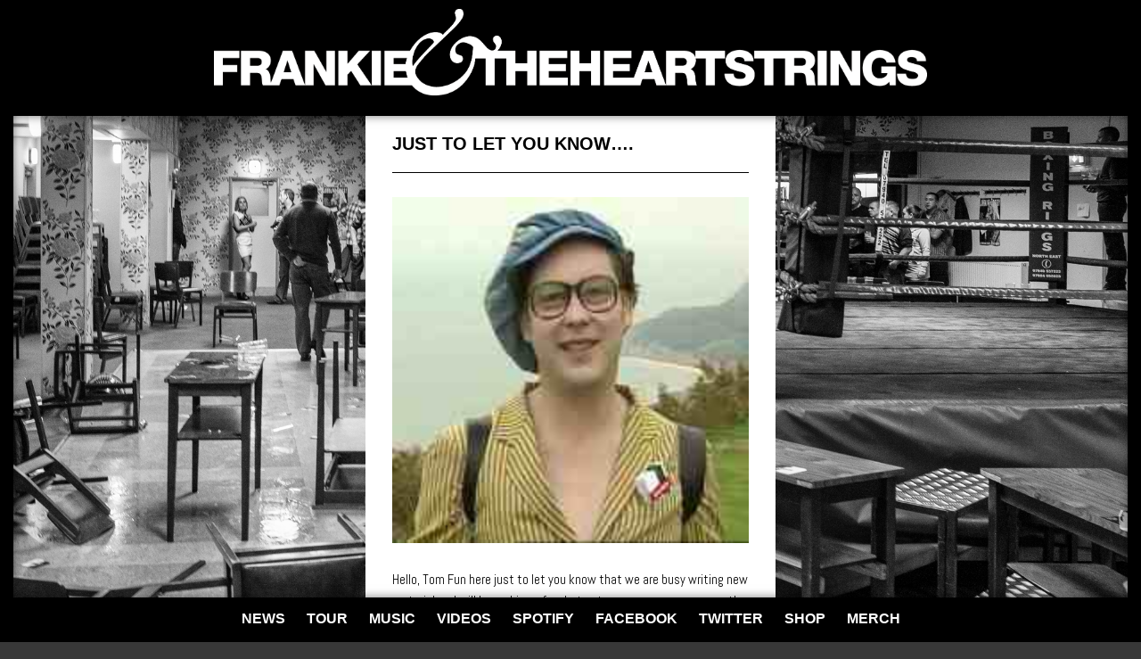

--- FILE ---
content_type: text/html; charset=UTF-8
request_url: https://www.frankieandtheheartstrings.com/just-to-let-you-know/
body_size: 2746
content:
<!DOCTYPE html>
<html dir="ltr" lang="en-US" xmlns:og="http://ogp.me/ns" xmlns:fb="http://ogp.me/ns/fb">
<head>
<meta http-equiv="Content-Type" content="text/html; charset=UTF-8"/>
<title>Just to let you know&#8230;.  |  Frankie & the Heartstrings</title>
<link rel="stylesheet" type="text/css" href="../wp-content/themes/blankslate/style.css"/>
<script type="text/javascript" src="../ajax/libs/jquery/1-6-1/jquery.min.js"></script>
        <script type="text/javascript">
        $(window).load(function() {    
		$('#bg').fadeIn('slow');
        var theWindow        = $(window),
            $bg              = $("#bg2"),
            aspectRatio      = $bg.width() / $bg.height();
        function resizeBg() {
                if ( (theWindow.width() / theWindow.height()) < aspectRatio ) {
                    $bg
                        .height(theWindow.height())
						.width(($bg.height()) * aspectRatio)
						.css('top',0)
						.css('left', (theWindow.width()-$bg.width())/2 );
                } else {
                    $bg
                        .width(theWindow.width())
						.height(($bg.width()) / aspectRatio)
						.css('left',0)
						.css('top', (theWindow.height()-$bg.height())/2 );
				}
        }
        theWindow.resize(function() {
                resizeBg();
        }).trigger("resize");
});
</script> 
<script type="text/javascript">
$(document).ready(function() {
    $("body").css("display", "none");
    $("body").fadeIn(2000);
    $("a.next").click(function(event){
        event.preventDefault();
        linkLocation = this.href;
        $("body").fadeOut(500, redirectPage);      
    });
    function redirectPage() {
        window.location = linkLocation;
    }
});
</script>
<link rel="alternate" type="application/rss+xml" title="Frankie &amp; the Heartstrings » Feed" href="https://frankieandtheheartstrings.com/feed/" />
<link rel="alternate" type="application/rss+xml" title="Frankie &amp; the Heartstrings » Comments Feed" href="https://frankieandtheheartstrings.com/comments/feed/" />
<link rel="alternate" type="application/rss+xml" title="Frankie &amp; the Heartstrings » Just to let you know…. Comments Feed" href="https://frankieandtheheartstrings.com/just-to-let-you-know/feed/" />
<script type="text/javascript" src="../wp-includes/js/jquery/jquery.js"></script>
<script type="text/javascript" src="../wp-content/plugins/gigpress/scripts/gigpress.js"></script>
<link rel="EditURI" type="application/rsd+xml" title="RSD" href="https://frankieandtheheartstrings.com/xmlrpc.php?rsd" />
<link rel="wlwmanifest" type="application/wlwmanifest+xml" href="https://frankieandtheheartstrings.com/wp-includes/wlwmanifest.xml" /> 
<link rel="prev" title="The Kaisers Tour" href="https://frankieandtheheartstrings.com/the-kaisers-tour/" />
<link rel="next" title="…what have we been doing ? getting sexy with our POP SEX LTD" href="https://frankieandtheheartstrings.com/what-have-we-been-doing-getting-sexy-with-our-pop-sex-ltd/" />
<meta name="generator" content="WordPress 3.4.2"/>
<link rel="canonical" href="../just-to-let-you-know/"/>
<link rel="shortlink" href="https://frankieandtheheartstrings.com/?p=300" />
<link type="text/css" rel="stylesheet" href="../wp-content/plugins/gigpress/css/gigpress.css" media="all"/>
<link href="https://frankieandtheheartstrings.com/?feed=gigpress" rel="alternate" type="application/rss+xml" title="Upcoming shows" />
<!-- NextGEN Facebook OG Header JavaScript BEGIN -->
<script type="text/javascript" id="ngfb-header-script">
				window.___gcfg = { lang: "en-US" };
				function ngfb_header_js( script_id, url, async ) {
					if ( document.getElementById( script_id + "-js" ) ) return;
					var async = typeof async !== "undefined" ? async : true;
					var script_pos = document.getElementById( script_id );
					var js = document.createElement( "script" );
					js.id = script_id + "-js";
					js.async = async;
					js.type = "text/javascript";
					js.language = "JavaScript";
					js.src = url;
					script_pos.parentNode.insertBefore( js, script_pos );
				};
</script>
<!-- NextGEN Facebook OG Header JavaScript END -->
<!-- NextGEN Facebook OG Meta BEGIN -->
<link rel="author" href="https://frankieandtheheartstrings.com/author/Frankie/" />
<meta name="description" content="Hello, Tom Fun here just to let you know that we are busy writing new material and will be making a few but not many appearances over the Summer, mainly because Dennis is competing in the Olympic games for team GB, thats right he’s going for gold in the egg and spoon..."/>
<meta property="article:author" content="http://frankieandtheheartstrings.com/author/Frankie/"/>
<meta property="article:modified_time" content="2020-02-19T14:19:32+00:00"/>
<meta property="article:published_time" content="2020-04-22T18:58:09+00:00"/>
<meta property="og:description" content="Hello, Tom Fun here just to let you know that we are busy writing new material and will be making a few but not many appearances over the Summer, mainly because Dennis is competing in the Olympic games for team GB, thats right he’s going for gold in the egg and spoon..."/>
<!-- og:image:1 --><meta property="og:image" content="http://frankieandtheheartstrings.com/just-to-let-you-know/"/>
<meta property="og:site_name" content="Frankie &amp; the Heartstrings"/>
<meta property="og:title" content="Just to let you know.... | Frankie &amp; the Heartstrings"/>
<meta property="og:type" content="article"/>
<meta property="og:url" content="http://frankieandtheheartstrings.com/just-to-let-you-know/"/>
<!-- NextGEN Facebook OG Meta END -->
</head>
<body>
<div id="wrapper" class="hfeed">
<header>
<img src="../wp-content/themes/blankslate/cover0.jpg" id="bg2"/>
<div id="top"><a href="../home/"><img src="../wp-content/themes/sancho/images/frankielogo_white2.png" width="800px"/></a></div>
<div id="left"></div>
<div id="right"></div>
</header>
<div id="container"><div id="content">
	<div id="post" class="single">
	<h2 class="entry-title"><a href="../just-to-let-you-know/">Just to let you know&#8230;.</a></h2>
		<div class="entry-meta">
		</div>
		<div class="entry-content">
		<p><a href="http://s79.photobucket.com/albums/j121/frankiesafc/?action=view&amp;current=IMG_0779.jpg" target="_blank"><img src="../albums/j121/frankiesafc/IMG_0779.jpg" border="0" alt="Photobucket"></a></p>
<p>Hello, Tom Fun here just to let you know that we are busy writing new material and will be making a few but not many appearances over the Summer, mainly because Dennis is competing in the Olympic games for team GB, thats right he’s going for gold in the egg and spoon race !</p>
<p>stand by for more announcements soon</p>
<p>lots of love xxxx</p>
		</div>
		<div id="fb-root2">
		<script src="../en_US/all.js"></script><fb:like href="http://frankieandtheheartstrings.com/just-to-let-you-know/" show_faces="false" layout="button_count" width="500"></fb:like>
		</div>
	</div>
		</div>
</div>
<div class="clear"></div>
</div>
<footer>
<div id="footer"><div>
<div id="bottom"><a href="../category/news/">NEWS</a> <a href="http://www.songkick.com/artists/2524516-frankie-and-the-heartstrings">TOUR</a> <a href="https://soundcloud.com/frankieheartstrings">MUSIC</a> <a href="https://www.youtube.com/user/heartstringsFC">VIDEOS</a> <a href="http://open.spotify.com/artist/6COQggpngIskPf1zAQ8Txs">SPOTIFY</a> <a href="https://www.facebook.com/frankieandtheheartstrings">FACEBOOK</a> <a href="https://twitter.com/FrankieStrings">TWITTER</a> <a href="
https://www.musicglue.com/frankie-and-the-heartstrings/">SHOP</a> <a href="http://frankiestrings.bigcartel.com/">MERCH</a>
</div>
</footer>
</div>
<!-- NextGEN Facebook OG Footer JavaScript BEGIN -->
<!-- NextGEN Facebook OG Footer JavaScript END -->
<!-- Google Code for Remarketing Tag -->
<!--------------------------------------------------
Remarketing tags may not be associated with personally identifiable information or placed on pages related to sensitive categories. See more information and instructions on how to setup the tag on:http://google.com/ads/remarketingsetup
--------------------------------------------------->
<script type="text/javascript">
/* <![CDATA[ */
var google_conversion_id = 974678275;
var google_custom_params = window.google_tag_params;
var google_remarketing_only = true;
/* ]]> */
</script>
<script type="text/javascript" src="../pagead/conversion.js">
</script>
<noscript>
<div style="display:inline;">
<img height="1" width="1" style="border-style:none;" alt="" src="../pagead/viewthroughconversion/974678275/_value_0_guid_ON_script_0.jpg"/>
</div>
</noscript>
<script defer src="https://static.cloudflareinsights.com/beacon.min.js/vcd15cbe7772f49c399c6a5babf22c1241717689176015" integrity="sha512-ZpsOmlRQV6y907TI0dKBHq9Md29nnaEIPlkf84rnaERnq6zvWvPUqr2ft8M1aS28oN72PdrCzSjY4U6VaAw1EQ==" data-cf-beacon='{"version":"2024.11.0","token":"3d68269b875d4f3a940a27133626f185","r":1,"server_timing":{"name":{"cfCacheStatus":true,"cfEdge":true,"cfExtPri":true,"cfL4":true,"cfOrigin":true,"cfSpeedBrain":true},"location_startswith":null}}' crossorigin="anonymous"></script>
</body>
</html>

--- FILE ---
content_type: text/css
request_url: https://www.frankieandtheheartstrings.com/wp-content/themes/blankslate/style.css
body_size: 696
content:
/*
Theme Name: Frankie & The Heartstrings
Theme URI: 
Author: 
Author URI: 
Version: 1.0
*/

@font-face {
  font-family: 'Abel';
  font-style: normal;
  font-weight: 400;
  src: local('Abel'), local('Abel-Regular'), url(../../../static/fonts/abel/v3/wnJbeWILdr-ZMJJAMsiXsvesZW2xOQ-xsNqO47m55DA.woff) format('woff');
}

body{
	margin: 0;
	padding: 0;
	background-color: #383838;
	-ms-interpolation-mode:bicubic;
	display: none;

}

#top{
	width:100%; 
	height:120px; 
	background-color:#000000; 
	position:fixed; 
	left:0; 
	top:0; 
	padding-right:0;
	padding-left:0; 
	z-index:9999;
	text-align: center;
	padding-top: 10px;
-webkit-box-shadow:  0px 0px 10px 0px rgba(0, 0, 0, 0.5);
        
        box-shadow:  0px 0px 10px 0px rgba(0, 0, 0, 0.5);
	font-family: helvetica;
	font-weight: bold;
	font-size: 18pt;
	color: #ffffff;
}

#top img{
	padding-bottom: 10px;
}

#bottom{
	width:100%;
	 height:35px; 
	 background-color:#000000; 
	 position:fixed; 
	 left:0; 
	 bottom:0; 
	 padding-right:0;
	 padding-left:0; 
	 z-index:1010;
	 text-align: center;
	 padding-top: 15px;
-webkit-box-shadow:  0px 0px 10px 0px rgba(0, 0, 0, 0.5);
        
        box-shadow:  0px 0px 10px 0px rgba(0, 0, 0, 0.5);
}

#bottom a{
	padding-right: 10px;
	padding-left: 10px;
	color: #ffffff;
	font-weight: bold;
	text-transform: uppercase;
	font-size: 12pt;
	font-family: arial;
	text-decoration: none;
}

#bottom a:hover{
	color: #cccccc;
}

#left{
	width:15px; 
	height:100%; 
	background-color:#000000; 
	float:left; 
	position:fixed; 
	left:0; 
	top:0; 
	padding-right:0;
	padding-left:0;
	z-index: 9999;
-webkit-box-shadow:  0px 0px 10px 0px rgba(0, 0, 0, 0.5);
        
        box-shadow:  0px 0px 10px 0px rgba(0, 0, 0, 0.5);
}

#right{
	width:15px; 
	height:100%; 
	background-color:#000000; 
	float: right; 
	position:fixed; 
	right:0; 
	top:0; 
	padding-right:0;
	padding-left:0; 
	z-index: 9999;
-webkit-box-shadow:  0px 0px 10px 0px rgba(0, 0, 0, 0.5);
        
        box-shadow:  0px 0px 10px 0px rgba(0, 0, 0, 0.5);
}

#promo{
	width: 440px;
	height: 440px;
	display: block;
	position: absolute;
	top: 50%;
	left: 50%;
	margin-left: -370px;
	margin-top: -210px;
	padding: 30px 290px 30px 30px;
	background-image: url('white80.png');
	
}

#promo-text{
	width: 200px;
	height: 410px;
	position: absolute;
	top: 50%;
	left: 50%;
	margin-left: 130px;
	margin-top: -180px;
	background-color: #ffffff;
	padding: 15px;
	font-family: georgia;
}

#bg{ 
	position: fixed; 
	top:0; 
	left: 0; 
	display:none; 
	z-index: -1;
	opacity: 0.8;
}

#bg2{ 
	position: fixed; 
	top:0; 
	left: 0; 
	z-index: -1;
}

/* BLOG POSTS */

#content{
	width: 460px;
	position: absolute;
	left: 50%;
	margin-left: -230px;
	top: 120px;
}
#post.category{
	width: 400px;
	overflow: hidden;
	padding: 30px;
	display: block;
	margin-bottom: 30px;	
	background-color: #ffffff;
}

#post.single{
	width: 400px;
	overflow: hidden;
	padding: 30px;
	display: block;
	margin-bottom: 40px;	
	background-color: #ffffff;
}

h2.entry-title{
	font-family: helvetica;
	font-size: 15pt;
	text-transform: uppercase;
	padding: 0;
	margin: 0;
	padding-bottom: 20px;
	margin-bottom: 20px;
	border-bottom: 1px solid #000000;
}

h2.entry-title a{
	color: #000000;
	text-decoration: none;
}

.entry-content{
	font-family: Abel;
	font-size: 11pt;
	line-height: 1.7em;
}

.entry-content img{
	width: 400px;
	height: auto;
	margin-top: 7px;
	margin-bottom: 7px;
}

#fb-root{
	float: right;
	text-align: right;
	padding-top: 15px;
	width: 400px;
	padding-bottom: 15px;
    }
    
#fb-root2{
	float: right;
	text-align: right;
	width: 400px;
	overflow: hidden;
	padding-top: 15px;
	border-top: 1px solid #000000;
	
    }

--- FILE ---
content_type: text/javascript
request_url: https://www.frankieandtheheartstrings.com/pagead/conversion.js
body_size: 8937
content:
(function(){var aa="function"==typeof Object.defineProperties?Object.defineProperty:function(a,b,c){a!=Array.prototype&&a!=Object.prototype&&(a[b]=c.value)},ba="undefined"!=typeof window&&window===this?this:"undefined"!=typeof global&&null!=global?global:this;function da(a,b){if(b){var c=ba;a=a.split(".");for(var d=0;d<a.length-1;d++){var e=a[d];e in c||(c[e]={});c=c[e]}a=a[a.length-1];d=c[a];b=b(d);b!=d&&null!=b&&aa(c,a,{configurable:!0,writable:!0,value:b})}}
da("Object.values",function(a){return a?a:function(b){var c=[],d;for(d in b)Object.prototype.hasOwnProperty.call(b,d)&&c.push(b[d]);return c}});var h=this||self,ea=/^[\w+/_-]+[=]{0,2}$/,t=null;function fa(){};function v(a){a=parseFloat(a);return isNaN(a)||1<a||0>a?0:a};var ha=v("0.20"),ia=v("0.002"),ja=v("0.00"),ka=v("0.00");function w(a){w[" "](a);return a}w[" "]=fa;function la(a){var b=!1,c;return function(){b||(c=a(),b=!0);return c}};function y(){this.a="";this.b=ma}var ma={};var B;a:{var na=h.navigator;if(na){var oa=na.userAgent;if(oa){B=oa;break a}}B=""};function pa(a,b){a.src=b instanceof y&&b.constructor===y&&b.b===ma?b.a:"type_error:TrustedResourceUrl";if(null===t)b:{b=h.document;if((b=b.querySelector&&b.querySelector("script[nonce]"))&&(b=b.nonce||b.getAttribute("nonce"))&&ea.test(b)){t=b;break b}t=""}b=t;b&&a.setAttribute("nonce",b)};function qa(a){ra();var b=new y;b.a=a;return b}var ra=fa;function sa(){if(!h.crypto)return Math.random();try{var a=new Uint32Array(1);h.crypto.getRandomValues(a);return a[0]/65536/65536}catch(b){return Math.random()}}function ta(a,b){if(a)for(var c in a)Object.prototype.hasOwnProperty.call(a,c)&&b.call(void 0,a[c],c,a)}var ua=la(function(){return-1!=B.indexOf("Google Web Preview")||1E-4>Math.random()}),va=la(function(){return-1!=B.indexOf("MSIE")});var C=null;function wa(){if(null===C){C="";try{var a="";try{a=h.top.location.hash}catch(c){a=h.location.hash}if(a){var b=a.match(/\bdeid=([\d,]+)/);C=b?b[1]:""}}catch(c){}}return C}function D(a,b,c){var d=E;if(c?d.a.hasOwnProperty(c)&&""==d.a[c]:1){var e;e=(e=wa())?(e=e.match(new RegExp("\\b("+a.join("|")+")\\b")))?e[0]:null:null;if(e)a=e;else a:{if(!va()&&!ua()&&(e=Math.random(),e<b)){e=sa();a=a[Math.floor(e*a.length)];break a}a=null}a&&""!=a&&(c?d.a.hasOwnProperty(c)&&(d.a[c]=a):d.b[a]=!0)}}
function F(a){var b=E;return b.a.hasOwnProperty(a)?b.a[a]:""}function xa(){var a=E,b=[];ta(a.b,function(c,d){b.push(d)});ta(a.a,function(c){""!=c&&b.push(c)});return b};var ya={m:2,w:13,v:14,o:16},E=null;function G(){return!!E&&"592230571"==F(16)};var H=window,za=document;var I={};function Aa(){I.TAGGING=I.TAGGING||[];I.TAGGING[1]=!0};function Ba(a,b){if(Array.prototype.indexOf)return a=a.indexOf(b),"number"==typeof a?a:-1;for(var c=0;c<a.length;c++)if(a[c]===b)return c;return-1}function Ca(a,b){for(var c in a)Object.prototype.hasOwnProperty.call(a,c)&&b(c,a[c])};var J=/:[0-9]+$/;function K(a,b){a=a.split("&");for(var c=0;c<a.length;c++){var d=a[c].split("=");if(decodeURIComponent(d[0]).replace(/\+/g," ")===b)return decodeURIComponent(d.slice(1).join("=")).replace(/\+/g," ")}}
function L(a,b){var c="query";if("protocol"===c||"port"===c)a.protocol=M(a.protocol)||M(H.location.protocol);"port"===c?a.port=String(Number(a.hostname?a.port:H.location.port)||("http"==a.protocol?80:"https"==a.protocol?443:"")):"host"===c&&(a.hostname=(a.hostname||H.location.hostname).replace(J,"").toLowerCase());var d=M(a.protocol);c&&(c=String(c).toLowerCase());switch(c){case "url_no_fragment":b="";a&&a.href&&(b=a.href.indexOf("#"),b=0>b?a.href:a.href.substr(0,b));a=b;break;case "protocol":a=d;
break;case "host":a=a.hostname.replace(J,"").toLowerCase();break;case "port":a=String(Number(a.port)||("http"==d?80:"https"==d?443:""));break;case "path":a.pathname||a.hostname||Aa();a="/"==a.pathname.charAt(0)?a.pathname:"/"+a.pathname;a=a.split("/");0<=Ba([],a[a.length-1])&&(a[a.length-1]="");a=a.join("/");break;case "query":a=a.search.replace("?","");b&&(a=K(a,b));break;case "extension":a=a.pathname.split(".");a=1<a.length?a[a.length-1]:"";a=a.split("/")[0];break;case "fragment":a=a.hash.replace("#",
"");break;default:a=a&&a.href}return a}function M(a){return a?a.replace(":","").toLowerCase():""};function N(a,b){var c=[];b=String(b||document.cookie).split(";");for(var d=0;d<b.length;d++){var e=b[d].split("="),f=e[0].replace(/^\s*|\s*$/g,"");f&&f==a&&c.push(e.slice(1).join("=").replace(/^\s*|\s*$/g,""))}return c}function Da(a,b,c){var d=document.cookie;document.cookie=a;a=document.cookie;return d!=a||void 0!=c&&0<=N(b,a).indexOf(c)}var Ea=/^(www\.)?google(\.com?)?(\.[a-z]{2})?$/,Fa=/(^|\.)doubleclick\.net$/i;function Ga(a,b){return Fa.test(document.location.hostname)||"/"===b&&Ea.test(a)};var Ha={};var Ia=/^\w+$/,Ja=/^[\w-]+$/,Ka=/^~?[\w-]+$/,La={aw:"_aw",dc:"_dc",gf:"_gf",ha:"_ha"};function Ma(a,b){var c=[];if(!a.cookie)return c;a=N(b,a.cookie);if(!a||0==a.length)return c;for(b=0;b<a.length;b++){var d=Na(a[b]);d&&-1===Ba(c,d)&&c.push(d)}return Oa(c)}function Pa(a){return a&&"string"==typeof a&&a.match(Ia)?a:"_gcl"}
function Qa(a,b,c){function d(f,g){e[g]||(e[g]=[]);e[g].push(f)}var e={};if(void 0!==a&&a.match(Ja))switch(b){case void 0:d(a,"aw");break;case "aw.ds":d(a,"aw");d(a,"dc");break;case "ds":d(a,"dc");break;case "3p.ds":(void 0==Ha.gtm_3pds?0:Ha.gtm_3pds)&&d(a,"dc");break;case "gf":d(a,"gf");break;case "ha":d(a,"ha")}c&&d(c,"dc");return e}
function Ra(){var a=H.location.href;var b=za.createElement("a");a&&(b.href=a);var c=b.pathname;"/"!==c[0]&&(a||Aa(),c="/"+c);a=b.hostname.replace(J,"");var d={href:b.href,protocol:b.protocol,host:b.host,hostname:a,pathname:c,search:b.search,hash:b.hash,port:b.port};b=L(d,"gclid");c=L(d,"gclsrc");a=L(d,"dclid");b&&c||(d=d.hash.replace("#",""),b=b||K(d,"gclid"),c=c||K(d,"gclsrc"));b=Qa(b,c,a);Sa(b,{h:!0})}
function Sa(a,b,c){function d(p){return["GCL",z,p].join(".")}function e(p,x){p=La[p];p=void 0!==p?f+p:void 0;if(p){var u=g;u=u||"auto";var n={path:k||"/"};q&&(n.expires=q);"none"!==u&&(n.domain=u);a:{void 0==x?u=p+"=deleted; expires="+(new Date(0)).toUTCString():((x=encodeURIComponent(x))&&1200<x.length&&(x=x.substring(0,1200)),u=p+"="+x);var l=void 0,ca=void 0;for(r in n)if(n.hasOwnProperty(r)){var A=n[r];if(null!=A)switch(r){case "secure":A&&(u+="; secure");break;case "domain":l=A;break;default:"path"==
r&&(ca=A),"expires"==r&&A instanceof Date&&(A=A.toUTCString()),u+="; "+r+"="+A}}if("auto"===l){b:{var r=[];n=document.location.hostname.split(".");if(4===n.length&&(l=n[n.length-1],parseInt(l,10).toString()===l)){r=["none"];break b}for(l=n.length-2;0<=l;l--)r.push(n.slice(l).join("."));r.push("none")}for(n=0;n<r.length;++n)if(l="none"!=r[n]?r[n]:void 0,!Ga(l,ca)&&Da(u+(l?"; domain="+l:""),p,x))break a}else l&&"none"!=l&&(u+="; domain="+l),!Ga(l,ca)&&Da(u,p,x)}}}b=b||{};var f=Pa(b.prefix),g=b.domain||
"auto",k=b.path||"/",m=void 0==b.g?7776E3:b.g;c=c||(new Date).getTime();var q=0==m?void 0:new Date(c+1E3*m),z=Math.round(c/1E3);a.aw&&(!0===b.h?e("aw",d("~"+a.aw[0])):e("aw",d(a.aw[0])));a.dc&&e("dc",d(a.dc[0]));a.gf&&e("gf",d(a.gf[0]));a.ha&&e("ha",d(a.ha[0]))}function Na(a){a=a.split(".");if(3==a.length&&"GCL"==a[0]&&a[1])return a[2]}function Oa(a){return a.filter(function(b){return Ka.test(b)})}
function Ta(){for(var a=["aw"],b=Pa(void 0),c={},d=0;d<a.length;d++)La[a[d]]&&(c[a[d]]=La[a[d]]);Ca(c,function(e,f){f=N(b+f,za.cookie);if(f.length){f=f[0];var g=f.split(".");g=3!==g.length||"GCL"!==g[0]?0:1E3*(Number(g[1])||0);var k={};k[e]=[Na(f)];Sa(k,void 0,g)}})};var Ua=/^UA-\d+-\d+%3A[\w-]+(?:%2C[\w-]+)*(?:%3BUA-\d+-\d+%3A[\w-]+(?:%2C[\w-]+)*)*$/,Va=/^~?[\w-]+(?:\.~?[\w-]+)*$/,Wa=/^\d+\.fls\.doubleclick\.net$/,Xa=/;gac=([^;?]+)/,Ya=/;gclaw=([^;?]+)/;function Za(a,b){if(Wa.test(a.location.host)){if((a=a.location.href.match(Ya))&&2==a.length&&a[1].match(Va))return a[1]}else if(a=Ma(a,(b||"_gcl")+"_aw"),0<a.length)return a.join(".");return""}
function $a(a){var b=ab,c=Ma(document,"_gcl_aw");a&&"_gcl"!=a&&(c=c.concat(Ma(document,a+"_aw")));c.every(function(d){return d.match("~")})&&(Ra(),b&&Ta())};function bb(a){var b=h.performance;return b&&b.timing&&b.timing[a]||0};var cb={s:0,i:1,u:2,l:3,j:4};function O(){this.a={}}function db(a){var b=O.a();var c=void 0===c?h:c;c=(c=c.performance)&&c.now?c.now():null;"number"==typeof c&&0<c&&(b.a[a]=Math.round(c))}function eb(){function a(){var c=bb("loadEventStart")-bb("navigationStart");"number"==typeof c&&0<c&&(b.a[0]=Math.round(c))}var b=O.a();0!=bb("loadEventStart")?a():window.addEventListener("load",a)}function fb(){var a=O.a();return Object.values(cb).map(function(b){return[b,a.a[b]||0]})}O.b=void 0;
O.a=function(){return O.b?O.b:O.b=new O};function gb(a,b,c){a=hb(a,!0);if(a[b])return!1;a[b]=[];a[b][0]=c;return!0}function hb(a,b){var c=a.GooglebQhCsO;c||(c={},b&&(a.GooglebQhCsO=c));return c};var ib=null,jb=null;
function kb(a){for(var b=[],c=0,d=0;d<a.length;d++){var e=a.charCodeAt(d);255<e&&(b[c++]=e&255,e>>=8);b[c++]=e}if(!ib)for(ib={},jb={},a=0;65>a;a++)ib[a]="ABCDEFGHIJKLMNOPQRSTUVWXYZabcdefghijklmnopqrstuvwxyz0123456789+/=".charAt(a),jb[a]="ABCDEFGHIJKLMNOPQRSTUVWXYZabcdefghijklmnopqrstuvwxyz0123456789-_.".charAt(a);a=jb;c=[];for(d=0;d<b.length;d+=3){var f=b[d],g=(e=d+1<b.length)?b[d+1]:0,k=d+2<b.length,m=k?b[d+2]:0,q=f>>2;f=(f&3)<<4|g>>4;g=(g&15)<<2|m>>6;m&=63;k||(m=64,e||(g=64));c.push(a[q],a[f],a[g],
a[m])}return c.join("")};var lb=/^(?:([^:/?#.]+):)?(?:\/\/(?:([^/?#]*)@)?([^/#?]*?)(?::([0-9]+))?(?=[/#?]|$))?([^?#]+)?(?:\?([^#]*))?(?:#([\s\S]*))?$/;function mb(a){var b=a.match(lb);a=b[5];var c=b[6];b=b[7];var d="";a&&(d+=a);c&&(d+="?"+c);b&&(d+="#"+b);return d}function P(a,b,c,d){for(var e=c.length;0<=(b=a.indexOf(c,b))&&b<d;){var f=a.charCodeAt(b-1);if(38==f||63==f)if(f=a.charCodeAt(b+e),!f||61==f||38==f||35==f)return b;b+=e+1}return-1}var Q=/#|$/;
function R(a,b){var c=a.search(Q),d=P(a,0,b,c);if(0>d)return null;var e=a.indexOf("&",d);if(0>e||e>c)e=c;d+=b.length+1;return decodeURIComponent(a.substr(d,e-d).replace(/\+/g," "))}var nb=/[?&]($|#)/;
function S(a,b,c){for(var d=a.search(Q),e=0,f,g=[];0<=(f=P(a,e,b,d));)g.push(a.substring(e,f)),e=Math.min(a.indexOf("&",f)+1||d,d);g.push(a.substr(e));a=g.join("").replace(nb,"$1");c=null!=c?"="+encodeURIComponent(String(c)):"";(b+=c)?(c=a.indexOf("#"),0>c&&(c=a.length),d=a.indexOf("?"),0>d||d>c?(d=c,e=""):e=a.substring(d+1,c),c=[a.substr(0,d),e,a.substr(c)],a=c[1],c[1]=b?a?a+"&"+b:b:a,b=c[0]+(c[1]?"?"+c[1]:"")+c[2]):b=a;return b};function ob(a,b,c,d){var e=R(c,"fmt");if(d){var f=R(c,"random"),g=R(c,"label")||"";if(!f)return!1;f=kb(decodeURIComponent(g.replace(/\+/g," "))+":"+decodeURIComponent(f.replace(/\+/g," "))).replace(/[.]*$/,"");if(!gb(a,f,d))return!1}e&&4!=e&&(c=S(c,"rfmt",e));c=S(c,"fmt",4);e=document.createElement("SCRIPT");pa(e,qa(c));e.onload=function(){a.google_noFurtherRedirects&&d&&d.call&&(a.google_noFurtherRedirects=null,d())};b.getElementsByTagName("script")[0].parentElement.appendChild(e);return!0};var pb=/^true$/.test("false"),ab=/^true$/.test("true");var T="google_conversion_id google_conversion_format google_conversion_type google_conversion_order_id google_conversion_language google_conversion_value google_conversion_evaluemrc google_conversion_currency google_conversion_domain google_conversion_label google_conversion_color google_disable_viewthrough google_enable_display_cookie_match google_gtag_event_data google_remarketing_only google_conversion_linker google_tag_for_child_directed_treatment google_tag_for_under_age_of_consent google_allow_ad_personalization_signals google_conversion_items google_conversion_merchant_id google_user_id google_custom_params google_conversion_date google_conversion_time google_conversion_js_version onload_callback opt_image_generator google_conversion_page_url google_conversion_referrer_url google_gtm google_gcl_cookie_prefix google_read_gcl_cookie_opt_out google_basket_feed_country google_basket_feed_language google_basket_discount google_basket_transaction_type google_disable_merchant_reported_conversions google_additional_conversion_params".split(" "),
qb=["google_conversion_first_time","google_conversion_snippets"];function U(a){return null!=a?encodeURIComponent(String(a)):""}function rb(a){if(null!=a){a=String(a).substring(0,512);var b=a.indexOf("#");return-1==b?a:a.substring(0,b)}return""}function V(a,b){b=U(b);return""!=b&&(a=U(a),""!=a)?"&".concat(a,"=",b):""}function sb(a){var b=typeof a;return null==a||"object"==b||"function"==b?null:String(a).replace(/,/g,"\\,").replace(/;/g,"\\;").replace(/=/g,"\\=")}
function tb(a){if(!a||"object"!=typeof a||"function"==typeof a.join)return"";var b=[],c;for(c in a)if(Object.prototype.hasOwnProperty.call(a,c)){var d=a[c];if(d&&"function"==typeof d.join){for(var e=[],f=0;f<d.length;++f){var g=sb(d[f]);null!=g&&e.push(g)}d=0==e.length?null:e.join(",")}else d=sb(d);(e=sb(c))&&null!=d&&b.push(e+"="+d)}return b.join(";")}
function ub(a,b){b=void 0===b?null:b;a=tb(a.google_custom_params);b=tb(b);b=a.concat(0<a.length&&0<b.length?";":"",b);return""==b?"":"&".concat("data=",encodeURIComponent(b))}function vb(a){return null==a||0!=a&&1!=a?"":V("tfcd",a)}function wb(a){return null==a||0!=a&&1!=a?"":V("tfua",a)}function xb(a){return!1===a?V("npa",1):!0===a?V("npa",0):""}
function yb(a){if(null!=a){a=a.toString();if(2==a.length)return V("hl",a);if(5==a.length)return V("hl",a.substring(0,2))+V("gl",a.substring(3,5))}return""}function W(a){return"number"!=typeof a&&"string"!=typeof a?"":U(a.toString())}
function zb(a){if(!a)return"";a=a.google_conversion_items;if(!a)return"";for(var b=[],c=0,d=a.length;c<d;c++){var e=a[c],f=[];e&&(f.push(W(e.value)),f.push(W(e.quantity)),f.push(W(e.item_id)),f.push(W(e.start_date)),f.push(W(e.end_date)),b.push("("+f.join("*")+")"))}return 0<b.length?"&item="+b.join(""):""}
function Ab(a,b){if(b.google_read_gcl_cookie_opt_out||b.google_remarketing_only||b.google_conversion_domain&&(!b.google_gcl_cookie_prefix||!/^_ycl/.test(b.google_gcl_cookie_prefix)))return"";var c="";if(b.google_gcl_cookie_prefix&&/^[a-zA-Z0-9_]+$/.test(b.google_gcl_cookie_prefix)&&"_gcl"!=b.google_gcl_cookie_prefix)return c=Za(a,b.google_gcl_cookie_prefix),V("gclaw",c);(b=Za(a))&&(c=V("gclaw",b));if(Wa.test(a.location.host))var d=(d=a.location.href.match(Xa))&&2==d.length&&d[1].match(Ua)?decodeURIComponent(d[1]):
"";else{b=[];a=a.cookie.split(";");for(var e=/^\s*_gac_(UA-\d+-\d+)=\s*(.+?)\s*$/,f=0;f<a.length;f++){var g=a[f].match(e);g&&b.push({c:g[1],value:g[2]})}a={};if(b&&b.length)for(e=0;e<b.length;e++)f=b[e].value.split("."),"1"==f[0]&&3==f.length&&f[1]&&(a[b[e].c]||(a[b[e].c]=[]),a[b[e].c].push({timestamp:f[1],f:f[2]}));b=[];for(d in a){e=[];f=a[d];for(g=0;g<f.length;g++)e.push(f[g].f);b.push(d+":"+e.join(","))}d=0<b.length?b.join(";"):""}return c+(d?V("gac",d):"")}
function Bb(a,b,c){var d=[];if(a){var e=a.screen;e&&(d.push(V("u_h",e.height)),d.push(V("u_w",e.width)),d.push(V("u_ah",e.availHeight)),d.push(V("u_aw",e.availWidth)),d.push(V("u_cd",e.colorDepth)));a.history&&d.push(V("u_his",a.history.length))}c&&"function"==typeof c.getTimezoneOffset&&d.push(V("u_tz",-c.getTimezoneOffset()));b&&("function"==typeof b.javaEnabled&&d.push(V("u_java",b.javaEnabled())),b.plugins&&d.push(V("u_nplug",b.plugins.length)),b.mimeTypes&&d.push(V("u_nmime",b.mimeTypes.length)));
return d.join("")}function Cb(a){function b(d){try{return decodeURIComponent(d),!0}catch(e){return!1}}a=a?a.title:"";if(void 0==a||""==a)return"";a=encodeURIComponent(a);for(var c=256;!b(a.substr(0,c));)c--;return"&tiba="+a.substr(0,c)}
function Db(a,b,c,d){var e="";if(b){if(a.top==a)var f=0;else{var g=a.location.ancestorOrigins;if(g)f=g[g.length-1]==a.location.origin?1:2;else{g=a.top;try{var k;if(k=!!g&&null!=g.location.href)c:{try{w(g.foo);k=!0;break c}catch(m){}k=!1}f=k}catch(m){f=!1}f=f?1:2}}a=c?c:1==f?a.top.location.href:a.location.href;e+=V("frm",f);e+=V("url",rb(a));e+=V("ref",rb(d||b.referrer))}return e}
function Eb(a){return a.google_remarketing_only?"googleads.g.doubleclick.net":a.google_conversion_domain||"www.googleadservices.com"}
function Fb(a,b,c,d){var e=void 0===e?null:e;var f="/?";"landing"==d.google_conversion_type&&(f="/extclk?");f=[d.google_remarketing_only?"/pagead/viewthroughconversion/":"/pagead/conversion/",U(d.google_conversion_id),f,"random=",U(d.google_conversion_time)].join("");f="https://"+Eb(d)+f;e=void 0===e?null:e;a=[V("cv",d.google_conversion_js_version),V("fst",d.google_conversion_first_time),V("num",d.google_conversion_snippets),V("fmt",d.google_conversion_format),d.google_remarketing_only?V("userId",
d.google_user_id):"",vb(d.google_tag_for_child_directed_treatment),wb(d.google_tag_for_under_age_of_consent),xb(d.google_allow_ad_personalization_signals),V("value",d.google_conversion_value),V("evaluemrc",d.google_conversion_evaluemrc),V("currency_code",d.google_conversion_currency),V("label",d.google_conversion_label),V("oid",d.google_conversion_order_id),V("bg",d.google_conversion_color),yb(d.google_conversion_language),V("guid","ON"),!d.google_conversion_domain&&"GooglemKTybQhCsO"in h&&"function"==
typeof h.GooglemKTybQhCsO?V("resp","GooglemKTybQhCsO"):"",V("disvt",d.google_disable_viewthrough),V("eid",xa().join()),Bb(a,b,d.google_conversion_date),V("gtm",d.google_gtm),b&&b.sendBeacon?V("sendb","1"):"",Gb(),ub(d,e),Ab(c,d),Db(a,c,d.google_conversion_page_url,d.google_conversion_referrer_url),Cb(c),d.google_remarketing_only||!d.google_additional_conversion_params?"":Hb(d.google_additional_conversion_params)].join("");b=wa();a+=0<b.length?"&debug_experiment_id="+b:"";d.google_remarketing_only||
d.google_conversion_domain?d=a:(Ib(d)&&!d.google_basket_transaction_type&&(d.google_basket_transaction_type="mrc"),b=[V("mid",d.google_conversion_merchant_id),V("fcntr",d.google_basket_feed_country),V("flng",d.google_basket_feed_language),V("dscnt",d.google_basket_discount),V("bttype",d.google_basket_transaction_type)].join(""),d=[a,b,zb(d)].join(""),d=4E3<d.length?[a,V("item","elngth")].join(""):d);return f+d}
function Jb(a,b,c,d,e,f,g){return'<iframe name="'+a+'"'+(g?' id="'+g+'"':"")+' title="'+b+'" width="'+d+'" height="'+e+'"'+(c?' src="'+c+'"':"")+' frameborder="0" marginwidth="0" marginheight="0" vspace="0" hspace="0" allowtransparency="true"'+(f?' style="display:none"':"")+' scrolling="no"></iframe>'}
function Kb(a){return{ar:1,bg:1,cs:1,da:1,de:1,el:1,en_AU:1,en_US:1,en_GB:1,es:1,et:1,fi:1,fr:1,hi:1,hr:1,hu:1,id:1,is:1,it:1,iw:1,ja:1,ko:1,lt:1,nl:1,no:1,pl:1,pt_BR:1,pt_PT:1,ro:1,ru:1,sk:1,sl:1,sr:1,sv:1,th:1,tl:1,tr:1,vi:1,zh_CN:1,zh_TW:1}[a]?a+".html":"en_US.html"}
function Lb(a,b,c,d){function e(k,m,q,z){return'<img height="'+q+'" width="'+m+'" border="0" alt="" src="'+k+'"'+(z?' style="display:none"':"")+" />"}G()&&db(2);var f="";d.google_remarketing_only&&d.google_enable_display_cookie_match&&!pb&&(E&&D(["376635470","376635471"],ha,2),f=d.google_remarketing_only&&d.google_enable_display_cookie_match&&!pb&&E&&"376635471"==F(2)?Jb("google_cookie_match_frame","Google cookie match frame","https://bid.g.doubleclick.net/xbbe/pixel?d=KAE",1,1,!0,null):"");d.google_remarketing_only&&
!d.google_conversion_domain&&E&&D(["759238990","759238991"],ka,13);!d.google_remarketing_only||d.google_conversion_domain||E&&("759248991"==F(14)||"759248990"==F(14))||E&&D(["759248990","759248991"],ja,14);!1!==d.google_conversion_linker&&$a(d.google_gcl_cookie_prefix);b=Fb(a,b,c,d);if(0==d.google_conversion_format&&null==d.google_conversion_domain)return'<a href="'+("https://services.google.com/sitestats/"+Kb(d.google_conversion_language)+"?cid="+U(d.google_conversion_id))+'" target="_blank">'+e(b,
135,27,!1)+"</a>"+f;if(1<d.google_conversion_snippets||3==d.google_conversion_format){var g=b;null==d.google_conversion_domain&&(g=3==d.google_conversion_format?b:S(b,"fmt",3));return Mb(a,c,d,g)?f:e(g,1,1,!0)+f}g=null;!d.google_conversion_domain&&Mb(a,c,d,b)&&(g="goog_conv_iframe",b="");return Jb("google_conversion_frame","Google conversion frame",b,2==d.google_conversion_format?200:300,2==d.google_conversion_format?26:13,!1,g)+f}
function Mb(a,b,c,d){if(c.google_conversion_domain)return!1;try{return ob(a,b,d,null)}catch(e){return!1}}
function Nb(a){for(var b=document.createElement("IFRAME"),c=[],d=[],e=0;e<a.google_conversion_items.length;e++){var f=a.google_conversion_items[e];f&&f.quantity&&(f.sku||f.item_id)&&(c.push(f.sku||f.item_id),d.push(f.quantity))}e="";null!=a.google_basket_feed_language&&null!=a.google_basket_feed_country?e="&mrc_language="+a.google_basket_feed_language.toString()+"&mrc_country="+a.google_basket_feed_country.toString():null!=a.google_conversion_language&&(f=a.google_conversion_language.toString(),5==
f.length&&(e="&mrc_language="+f.substring(0,2)+"&mrc_country="+f.substring(3,5)));b.src="https://www.google.com/ads/mrc?sku="+c.join(",")+"&qty="+d.join(",")+"&oid="+a.google_conversion_order_id+"&mcid="+a.google_conversion_merchant_id+e;b.style.width="1px";b.style.height="1px";b.style.display="none";return b}function Ib(a){return!a.google_disable_merchant_reported_conversions&&!!a.google_conversion_merchant_id&&!!a.google_conversion_order_id&&!!a.google_conversion_items}
function Ob(a){if("landing"==a.google_conversion_type||!a.google_conversion_id||a.google_remarketing_only&&a.google_disable_viewthrough)return!1;a.google_conversion_date=new Date;a.google_conversion_time=a.google_conversion_date.getTime();a.google_conversion_snippets="number"==typeof a.google_conversion_snippets&&0<a.google_conversion_snippets?a.google_conversion_snippets+1:1;"number"!=typeof a.google_conversion_first_time&&(a.google_conversion_first_time=a.google_conversion_time);a.google_conversion_js_version=
"9";0!=a.google_conversion_format&&1!=a.google_conversion_format&&2!=a.google_conversion_format&&3!=a.google_conversion_format&&(a.google_conversion_format=3);!1!==a.google_enable_display_cookie_match&&(a.google_enable_display_cookie_match=!0);return!0}function Pb(a){for(var b=0;b<T.length;b++)a[T[b]]=null}function Qb(a){for(var b={},c=0;c<T.length;c++)b[T[c]]=a[T[c]];for(c=0;c<qb.length;c++)b[qb[c]]=a[qb[c]];return b}
function Rb(a){var b=document.getElementsByTagName("head")[0];b||(b=document.createElement("HEAD"),document.getElementsByTagName("html")[0].insertBefore(b,document.getElementsByTagName("body")[0]));var c=document.createElement("SCRIPT");pa(c,qa("https://"+Eb(a)+"/pagead/conversion_debug_overlay.js"));b.appendChild(c)}function Gb(){var a="";G()&&(a=fb().map(function(b){return b.join("-")}).join("_"));return V("li",a)}
function Hb(a){var b="",c;for(c in a)a.hasOwnProperty(c)&&(b+=V(c,a[c]));return b};function Sb(a){return{visible:1,hidden:2,prerender:3,preview:4,unloaded:5}[a.visibilityState||a.webkitVisibilityState||a.mozVisibilityState||""]||0}function Tb(a){var b;a.visibilityState?b="visibilitychange":a.mozVisibilityState?b="mozvisibilitychange":a.webkitVisibilityState&&(b="webkitvisibilitychange");return b}function Ub(a,b){if(3==Sb(b))return!1;a();return!0}
function Vb(a,b){if(!Ub(a,b)){var c=!1,d=Tb(b),e=function(){!c&&Ub(a,b)&&(c=!0,b.removeEventListener&&b.removeEventListener(d,e,!1))};d&&b.addEventListener&&b.addEventListener(d,e,!1)}};E=new function(){var a=[],b=0,c;for(c in ya)a[b++]=ya[c];this.b={};this.a={};a=a||[];b=0;for(c=a.length;b<c;++b)this.a[a[b]]=""};D(["592230570","592230571"],ia,16);G()&&(db(1),eb());
function Wb(a,b,c){function d(q,z){var p=new Image;p.onload=q;p.src=z}function e(){--f;if(0>=f){var q=hb(a,!1),z=q[b];z&&(delete q[b],(q=z[0])&&q.call&&q())}}var f=c.length+1;if(2==c.length){var g=c[0],k=c[1];0<=P(g,0,"rmt_tld",g.search(Q))&&0<=P(g,0,"ipr",g.search(Q))&&!k.match(lb)[6]&&(k+=mb(g),c[1]=S(k,"rmt_tld","1"))}for(g=0;g<c.length;g++){k=c[g];var m=R(k,"fmt");switch(parseInt(m,10)){case 1:case 2:(m=a.document.getElementById("goog_conv_iframe"))&&!m.src?(m.onload=e,m.src=k):d(e,k);break;case 4:ob(a,
a.document,k,e);break;case 5:if(a.navigator&&a.navigator.sendBeacon)if(a.navigator.sendBeacon(k,"")){e();break}else k=S(k,"sendb",2);k=S(k,"fmt",3);default:d(e,k)}}e()}var X=["GooglemKTybQhCsO"],Y=h;X[0]in Y||"undefined"==typeof Y.execScript||Y.execScript("var "+X[0]);for(var Z;X.length&&(Z=X.shift());){var Xb;if(Xb=!X.length)Xb=void 0!==Wb;Xb?Y[Z]=Wb:Y[Z]&&Y[Z]!==Object.prototype[Z]?Y=Y[Z]:Y=Y[Z]={}}
(function(a,b,c){if(a)if(null!=/[\?&;]google_debug/.exec(document.URL))Rb(a);else{try{if(Ob(a))if(3==Sb(c)){var d=Qb(a),e="google_conversion_"+Math.floor(1E9*Math.random());c.write('<span id="'+e+'"></span>');Vb(function(){try{var f=c.getElementById(e);f&&(f.innerHTML=Lb(a,b,c,d))}catch(g){}},c)}else c.write(Lb(a,b,c,a));Ib(a)&&c.documentElement.appendChild(Nb(a))}catch(f){}Pb(a)}})(window,navigator,document);}).call(this);

--- FILE ---
content_type: application/javascript
request_url: https://www.frankieandtheheartstrings.com/wp-content/plugins/gigpress/scripts/gigpress.js
body_size: -238
content:
jQuery(document).ready(function($) {
	$.fn.fadeToggle = function(speed, easing, callback) {
		return this.animate({opacity: "toggle"}, speed, easing, callback); 
	}; 	
	$("a.gigpress-links-toggle").click(function() {
		target = $(this).attr("href").replace(document.location.href,'');
		$(target).fadeToggle("fast");
		$(this).toggleClass("gigpress-link-active");
		return false;
	});
	$("select.gigpress_menu").change(function()
	{
		window.location = $(this).val();
	});
});